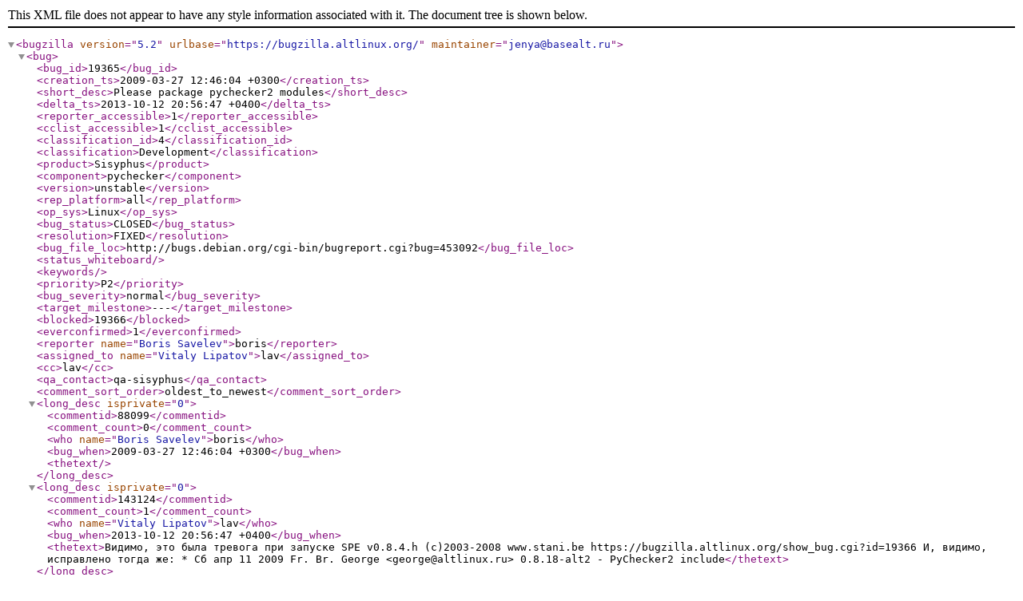

--- FILE ---
content_type: application/xml; charset=UTF-8
request_url: https://bugzilla.altlinux.org/show_bug.cgi?ctype=xml&id=19365
body_size: 2323
content:
<?xml version="1.0" encoding="UTF-8" ?>

<bugzilla version="5.2"
          urlbase="https://bugzilla.altlinux.org/"
          
          maintainer="jenya@basealt.ru"
>

    <bug>
          <bug_id>19365</bug_id>
          
          <creation_ts>2009-03-27 12:46:04 +0300</creation_ts>
          <short_desc>Please package pychecker2 modules</short_desc>
          <delta_ts>2013-10-12 20:56:47 +0400</delta_ts>
          <reporter_accessible>1</reporter_accessible>
          <cclist_accessible>1</cclist_accessible>
          <classification_id>4</classification_id>
          <classification>Development</classification>
          <product>Sisyphus</product>
          <component>pychecker</component>
          <version>unstable</version>
          <rep_platform>all</rep_platform>
          <op_sys>Linux</op_sys>
          <bug_status>CLOSED</bug_status>
          <resolution>FIXED</resolution>
          
          
          <bug_file_loc>http://bugs.debian.org/cgi-bin/bugreport.cgi?bug=453092</bug_file_loc>
          <status_whiteboard></status_whiteboard>
          <keywords></keywords>
          <priority>P2</priority>
          <bug_severity>normal</bug_severity>
          <target_milestone>---</target_milestone>
          
          <blocked>19366</blocked>
          <everconfirmed>1</everconfirmed>
          <reporter name="Boris Savelev">boris</reporter>
          <assigned_to name="Vitaly Lipatov">lav</assigned_to>
          <cc>lav</cc>
          
          <qa_contact>qa-sisyphus</qa_contact>

      

      

      

          <comment_sort_order>oldest_to_newest</comment_sort_order>  
          <long_desc isprivate="0" >
    <commentid>88099</commentid>
    <comment_count>0</comment_count>
    <who name="Boris Savelev">boris</who>
    <bug_when>2009-03-27 12:46:04 +0300</bug_when>
    <thetext></thetext>
  </long_desc><long_desc isprivate="0" >
    <commentid>143124</commentid>
    <comment_count>1</comment_count>
    <who name="Vitaly Lipatov">lav</who>
    <bug_when>2013-10-12 20:56:47 +0400</bug_when>
    <thetext>Видимо, это была тревога при запуске
SPE v0.8.4.h (c)2003-2008 www.stani.be

https://bugzilla.altlinux.org/show_bug.cgi?id=19366

И, видимо, исправлено тогда же:
 * Сб апр 11 2009 Fr. Br. George &lt;george@altlinux.ru&gt; 0.8.18-alt2
 - PyChecker2 include</thetext>
  </long_desc>
      
      

    </bug>

</bugzilla>